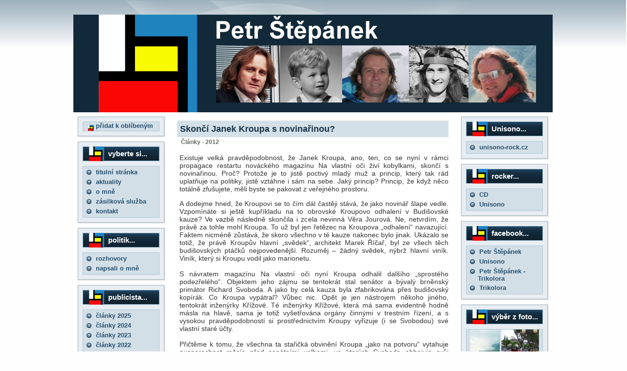

--- FILE ---
content_type: text/html; charset=utf-8
request_url: http://www.petrstepanek.cz/web/index.php?option=com_content&view=article&id=629:skoni-janek-kroupa-s-novinainou&catid=35:lanky-2012&Itemid=69
body_size: 7510
content:
<!DOCTYPE html PUBLIC "-//W3C//DTD XHTML 1.0 Transitional//EN" "http://www.w3.org/TR/xhtml1/DTD/xhtml1-transitional.dtd">
<html xmlns="http://www.w3.org/1999/xhtml" xml:lang="cs-cz" lang="cs-cz" >
 <head>
  <meta http-equiv="X-UA-Compatible" content="IE=EmulateIE7" />
  <meta http-equiv="content-type" content="text/html; charset=utf-8" />
  <meta name="robots" content="index, follow" />
  <meta name="keywords" content="Petr Štěpánek, média, politika, čtú, rrtv, novinář, parlament, sněmovna, nova, televize, hudba, skladatel, unisono, ods" />
  <meta name="title" content="Skončí Janek Kroupa s novinařinou?" />
  <meta name="author" content="Petr Štěpánek" />
  <meta name="description" content="Petr Štěpánek, oficiální osobní webová prezentace" />
  <meta name="generator" content="Joomla! 1.5 - Open Source Content Management" />
  <title>Skončí Janek Kroupa s novinařinou?</title>
  <link href="/web/templates/mondrian1/favicon.ico" rel="shortcut icon" type="image/x-icon" />
  <link rel="stylesheet" href="/web/plugins/system/rokbox/themes/light/rokbox-style.css" type="text/css" />
  <link rel="stylesheet" href="/web/plugins/system/jcemediabox/css/jcemediabox.css?version=116" type="text/css" />
  <link rel="stylesheet" href="/web/plugins/system/jcemediabox/themes/standard/css/style.css?version=116" type="text/css" />
  <script type="text/javascript" src="/web/media/system/js/mootools.js"></script>
  <script type="text/javascript" src="/web/media/system/js/caption.js"></script>
  <script type="text/javascript" src="/web/plugins/system/rokbox/rokbox.js"></script>
  <script type="text/javascript" src="/web/plugins/system/rokbox/themes/light/rokbox-config.js"></script>
  <script type="text/javascript" src="/web/plugins/system/jcemediabox/js/jcemediabox.js?version=116"></script>
  <script type="text/javascript">
var rokboxPath = '/web/plugins/system/rokbox/';JCEMediaBox.init({popup:{width:"",height:"",legacy:0,lightbox:0,shadowbox:0,resize:1,icons:1,overlay:1,overlayopacity:0.8,overlaycolor:"#000000",fadespeed:500,scalespeed:500,hideobjects:0,scrolling:"fixed",close:2,labels:{'close':'Close','next':'Next','previous':'Previous','cancel':'Cancel','numbers':'{$current} of {$total}'}},tooltip:{className:"tooltip",opacity:0.8,speed:150,position:"br",offsets:{x: 16, y: 16}},base:"/web/",imgpath:"plugins/system/jcemediabox/img",theme:"standard",themecustom:"",themepath:"plugins/system/jcemediabox/themes"});
  </script>

  <link rel="shortcut icon" href="/web/favicon.ico" />
  <link rel="stylesheet" href="/web/templates/system/css/system.css" type="text/css" />
  <link rel="stylesheet" href="/web/templates/system/css/general.css" type="text/css" />
  <link rel="stylesheet" type="text/css" href="/web/templates/mondrian1/css/style.css" />
  <!--[if IE 6]><link rel="stylesheet" href="/web/templates/mondrian1/css/style.ie6.css" type="text/css" media="screen" /><![endif]-->
  <script type="text/javascript" src="/web/templates/mondrian1/script.js"></script>
 </head>
<body>
<div class="PageBackgroundSimpleGradient">
</div>
<div class="PageBackgroundGlare">
    <div class="PageBackgroundGlareImage"></div>
</div>
<div class="Main">
<div class="Sheet">
    <div class="Sheet-cc"></div>
    <div class="Sheet-body">

<div class="Header">
    <div class="Header-jpeg"></div>
<div class="logo">
 <h1 id="name-text" class="logo-name"></h1>
 <div id="slogan-text" class="logo-text"></div>
</div>

</div>
<div class="contentLayout">
<div class="sidebar1">
<div class="Block">
    <div class="Block-tl"></div>
    <div class="Block-tr"><div></div></div>
    <div class="Block-bl"><div></div></div>
    <div class="Block-br"><div></div></div>
    <div class="Block-tc"><div></div></div>
    <div class="Block-bc"><div></div></div>
    <div class="Block-cl"><div></div></div>
    <div class="Block-cr"><div></div></div>
    <div class="Block-cc"></div>
    <div class="Block-body">

<div class="BlockContent">
    <div class="BlockContent-tl"></div>
    <div class="BlockContent-tr"><div></div></div>
    <div class="BlockContent-bl"><div></div></div>
    <div class="BlockContent-br"><div></div></div>
    <div class="BlockContent-tc"><div></div></div>
    <div class="BlockContent-bc"><div></div></div>
    <div class="BlockContent-cl"><div></div></div>
    <div class="BlockContent-cr"><div></div></div>
    <div class="BlockContent-cc"></div>
    <div class="BlockContent-body">

<a href="#" onclick="window.external.AddFavorite('http://www.petrstepanek.cz/', 'Petr Štěpánek - oficiální web');return false"><img src="/web/images/stories/favicon.gif" border="0" width="12" height="12" align="middle" /> přidat k oblíbeným</a>
    </div>
</div>


    </div>
</div>

<div class="Block">
    <div class="Block-tl"></div>
    <div class="Block-tr"><div></div></div>
    <div class="Block-bl"><div></div></div>
    <div class="Block-br"><div></div></div>
    <div class="Block-tc"><div></div></div>
    <div class="Block-bc"><div></div></div>
    <div class="Block-cl"><div></div></div>
    <div class="Block-cr"><div></div></div>
    <div class="Block-cc"></div>
    <div class="Block-body">

<div class="BlockHeader">
    <div class="header-tag-icon">
        <div class="BlockHeader-text">

vyberte si...
        </div>
    </div>
    <div class="l"></div>
    <div class="r"><div></div></div>
</div>

<div class="BlockContent">
    <div class="BlockContent-tl"></div>
    <div class="BlockContent-tr"><div></div></div>
    <div class="BlockContent-bl"><div></div></div>
    <div class="BlockContent-br"><div></div></div>
    <div class="BlockContent-tc"><div></div></div>
    <div class="BlockContent-bc"><div></div></div>
    <div class="BlockContent-cl"><div></div></div>
    <div class="BlockContent-cr"><div></div></div>
    <div class="BlockContent-cc"></div>
    <div class="BlockContent-body">

<ul class="menu"><li class="item1"><a href="http://www.petrstepanek.cz/web/"><span>titulní stránka</span></a></li><li class="item6"><a href="/web/index.php?option=com_content&amp;view=section&amp;layout=blog&amp;id=2&amp;Itemid=6"><span>aktuality</span></a></li><li class="item5"><a href="/web/index.php?option=com_content&amp;view=section&amp;layout=blog&amp;id=5&amp;Itemid=5"><span>o mně</span></a></li><li class="item28"><a href="/web/index.php?option=com_content&amp;view=article&amp;id=40&amp;Itemid=28"><span>zásilková služba</span></a></li><li class="item27"><a href="/web/index.php?option=com_content&amp;view=article&amp;id=36&amp;Itemid=27"><span>kontakt</span></a></li></ul>
    </div>
</div>


    </div>
</div>

<div class="Block">
    <div class="Block-tl"></div>
    <div class="Block-tr"><div></div></div>
    <div class="Block-bl"><div></div></div>
    <div class="Block-br"><div></div></div>
    <div class="Block-tc"><div></div></div>
    <div class="Block-bc"><div></div></div>
    <div class="Block-cl"><div></div></div>
    <div class="Block-cr"><div></div></div>
    <div class="Block-cc"></div>
    <div class="Block-body">

<div class="BlockHeader">
    <div class="header-tag-icon">
        <div class="BlockHeader-text">

politik...
        </div>
    </div>
    <div class="l"></div>
    <div class="r"><div></div></div>
</div>

<div class="BlockContent">
    <div class="BlockContent-tl"></div>
    <div class="BlockContent-tr"><div></div></div>
    <div class="BlockContent-bl"><div></div></div>
    <div class="BlockContent-br"><div></div></div>
    <div class="BlockContent-tc"><div></div></div>
    <div class="BlockContent-bc"><div></div></div>
    <div class="BlockContent-cl"><div></div></div>
    <div class="BlockContent-cr"><div></div></div>
    <div class="BlockContent-cc"></div>
    <div class="BlockContent-body">

<ul class="menu"><li class="item46"><a href="/web/index.php?option=com_content&amp;view=section&amp;layout=blog&amp;id=10&amp;Itemid=46"><span>rozhovory</span></a></li><li class="item45"><a href="/web/index.php?option=com_content&amp;view=category&amp;layout=blog&amp;id=27&amp;Itemid=45"><span>napsali o mně</span></a></li></ul>
    </div>
</div>


    </div>
</div>

<div class="Block">
    <div class="Block-tl"></div>
    <div class="Block-tr"><div></div></div>
    <div class="Block-bl"><div></div></div>
    <div class="Block-br"><div></div></div>
    <div class="Block-tc"><div></div></div>
    <div class="Block-bc"><div></div></div>
    <div class="Block-cl"><div></div></div>
    <div class="Block-cr"><div></div></div>
    <div class="Block-cc"></div>
    <div class="Block-body">

<div class="BlockHeader">
    <div class="header-tag-icon">
        <div class="BlockHeader-text">

publicista...
        </div>
    </div>
    <div class="l"></div>
    <div class="r"><div></div></div>
</div>

<div class="BlockContent">
    <div class="BlockContent-tl"></div>
    <div class="BlockContent-tr"><div></div></div>
    <div class="BlockContent-bl"><div></div></div>
    <div class="BlockContent-br"><div></div></div>
    <div class="BlockContent-tc"><div></div></div>
    <div class="BlockContent-bc"><div></div></div>
    <div class="BlockContent-cl"><div></div></div>
    <div class="BlockContent-cr"><div></div></div>
    <div class="BlockContent-cc"></div>
    <div class="BlockContent-body">

<ul class="menu"><li class="item91"><a href="/web/index.php?option=com_content&amp;view=category&amp;layout=blog&amp;id=82&amp;Itemid=91"><span>články 2025</span></a></li><li class="item90"><a href="/web/index.php?option=com_content&amp;view=category&amp;layout=blog&amp;id=79&amp;Itemid=90"><span>články 2024</span></a></li><li class="item89"><a href="/web/index.php?option=com_content&amp;view=category&amp;layout=blog&amp;id=76&amp;Itemid=89"><span>články 2023</span></a></li><li class="item85"><a href="/web/index.php?option=com_content&amp;view=category&amp;layout=blog&amp;id=72&amp;Itemid=85"><span>články 2022</span></a></li><li class="item84"><a href="/web/index.php?option=com_content&amp;view=category&amp;layout=blog&amp;id=67&amp;Itemid=84"><span>články 2021</span></a></li><li class="item80"><a href="/web/index.php?option=com_content&amp;view=category&amp;layout=blog&amp;id=64&amp;Itemid=80"><span>články 2020</span></a></li><li class="item79"><a href="/web/index.php?option=com_content&amp;view=category&amp;layout=blog&amp;id=61&amp;Itemid=79"><span>články 2019</span></a></li><li class="item78"><a href="/web/index.php?option=com_content&amp;view=category&amp;layout=blog&amp;id=57&amp;Itemid=78"><span>články 2018</span></a></li><li class="item77"><a href="/web/index.php?option=com_content&amp;view=category&amp;layout=blog&amp;id=54&amp;Itemid=77"><span>články 2017</span></a></li><li class="item76"><a href="/web/index.php?option=com_content&amp;view=category&amp;layout=blog&amp;id=50&amp;Itemid=76"><span>články 2016</span></a></li><li class="item75"><a href="/web/index.php?option=com_content&amp;view=category&amp;layout=blog&amp;id=47&amp;Itemid=75"><span>články 2015</span></a></li><li class="item72"><a href="/web/index.php?option=com_content&amp;view=category&amp;layout=blog&amp;id=44&amp;Itemid=72"><span>články 2014</span></a></li><li class="item71"><a href="/web/index.php?option=com_content&amp;view=category&amp;layout=blog&amp;id=38&amp;Itemid=71"><span>články 2013</span></a></li><li id="current" class="active item69"><a href="/web/index.php?option=com_content&amp;view=category&amp;layout=blog&amp;id=35&amp;Itemid=69"><span>články 2012</span></a></li><li class="item67"><a href="/web/index.php?option=com_content&amp;view=category&amp;layout=blog&amp;id=32&amp;Itemid=67"><span>články 2011</span></a></li><li class="item50"><a href="/web/index.php?option=com_content&amp;view=category&amp;layout=blog&amp;id=28&amp;Itemid=50"><span>články 2010</span></a></li><li class="item49"><a href="/web/index.php?option=com_content&amp;view=category&amp;layout=blog&amp;id=3&amp;Itemid=49"><span>články 2009</span></a></li></ul>
    </div>
</div>


    </div>
</div>

<div class="Block">
    <div class="Block-tl"></div>
    <div class="Block-tr"><div></div></div>
    <div class="Block-bl"><div></div></div>
    <div class="Block-br"><div></div></div>
    <div class="Block-tc"><div></div></div>
    <div class="Block-bc"><div></div></div>
    <div class="Block-cl"><div></div></div>
    <div class="Block-cr"><div></div></div>
    <div class="Block-cc"></div>
    <div class="Block-body">

<div class="BlockHeader">
    <div class="header-tag-icon">
        <div class="BlockHeader-text">

spisovatel...
        </div>
    </div>
    <div class="l"></div>
    <div class="r"><div></div></div>
</div>

<div class="BlockContent">
    <div class="BlockContent-tl"></div>
    <div class="BlockContent-tr"><div></div></div>
    <div class="BlockContent-bl"><div></div></div>
    <div class="BlockContent-br"><div></div></div>
    <div class="BlockContent-tc"><div></div></div>
    <div class="BlockContent-bc"><div></div></div>
    <div class="BlockContent-cl"><div></div></div>
    <div class="BlockContent-cr"><div></div></div>
    <div class="BlockContent-cc"></div>
    <div class="BlockContent-body">

<ul class="menu"><li class="item88"><a href="/web/index.php?option=com_content&amp;view=category&amp;layout=blog&amp;id=74&amp;Itemid=88"><span>Reportáž psaná po popravě</span></a></li><li class="item83"><a href="/web/index.php?option=com_content&amp;view=category&amp;layout=blog&amp;id=66&amp;Itemid=83"><span>Pád modrého ptáka</span></a></li><li class="item68"><a href="/web/index.php?option=com_content&amp;view=category&amp;layout=blog&amp;id=34&amp;Itemid=68"><span>Na všechno buď připraven! - 2. vydání</span></a></li><li class="item56"><a href="/web/index.php?option=com_content&amp;view=category&amp;layout=blog&amp;id=25&amp;Itemid=56"><span>Kronika Bratrstva Kočkovy pracky</span></a></li><li class="item57"><a href="/web/index.php?option=com_content&amp;view=category&amp;layout=blog&amp;id=9&amp;Itemid=57"><span>Špinavá hra</span></a></li><li class="item58"><a href="/web/index.php?option=com_content&amp;view=category&amp;layout=blog&amp;id=8&amp;Itemid=58"><span>Plnou ParouBack</span></a></li><li class="item59"><a href="/web/index.php?option=com_content&amp;view=category&amp;layout=blog&amp;id=7&amp;Itemid=59"><span>Válka o Novu</span></a></li><li class="item60"><a href="/web/index.php?option=com_content&amp;view=category&amp;layout=blog&amp;id=26&amp;Itemid=60"><span>Fenomén Nova</span></a></li><li class="item61"><a href="/web/index.php?option=com_content&amp;view=category&amp;layout=blog&amp;id=6&amp;Itemid=61"><span>Ukradená televize</span></a></li><li class="item62"><a href="/web/index.php?option=com_content&amp;view=category&amp;layout=blog&amp;id=5&amp;Itemid=62"><span>Prezident na půl úvazku</span></a></li><li class="item63"><a href="/web/index.php?option=com_content&amp;view=category&amp;layout=blog&amp;id=4&amp;Itemid=63"><span>Na všechno buď připraven!</span></a></li></ul>
    </div>
</div>


    </div>
</div>

<div class="Block">
    <div class="Block-tl"></div>
    <div class="Block-tr"><div></div></div>
    <div class="Block-bl"><div></div></div>
    <div class="Block-br"><div></div></div>
    <div class="Block-tc"><div></div></div>
    <div class="Block-bc"><div></div></div>
    <div class="Block-cl"><div></div></div>
    <div class="Block-cr"><div></div></div>
    <div class="Block-cc"></div>
    <div class="Block-body">

<div class="BlockContent">
    <div class="BlockContent-tl"></div>
    <div class="BlockContent-tr"><div></div></div>
    <div class="BlockContent-bl"><div></div></div>
    <div class="BlockContent-br"><div></div></div>
    <div class="BlockContent-tc"><div></div></div>
    <div class="BlockContent-bc"><div></div></div>
    <div class="BlockContent-cl"><div></div></div>
    <div class="BlockContent-cr"><div></div></div>
    <div class="BlockContent-cc"></div>
    <div class="BlockContent-body">

<table border="0"><tbody><tr><td> <a href="/web/index.php?option=com_content&amp;view=category&amp;layout=blog&amp;id=66&amp;Itemid=83" target="_blank" title="Pád modrého ptáka"><img src="/web/images/stories/CD/CD-68/pad%20modroho%20ptaka-68.jpg" border="0" /></a></td><td> <a href="/web/index.php?option=com_content&amp;view=category&amp;layout=blog&amp;id=74&amp;Itemid=88" target="_blank"><img src="/web/images/stories/oblka%20-%20front%20-%2068.jpg" border="0" /></a></td></tr><tr><td><a href="/web/index.php?option=com_content&amp;view=category&amp;layout=blog&amp;id=9&amp;Itemid=23" target="_blank"><img src="/web/images/knihy/small/2-KNIHA-spinava-hra_SMALL.jpg" border="0" alt="Špinavá hra" /></a></td><td> <a href="/web/index.php?option=com_content&amp;view=category&amp;layout=blog&amp;id=34&amp;Itemid=68" target="_blank" title="Na všechno buď připraven! - 2. vydání"><img src="/web/images/stories/CD/CD-68/nvbp2-68.jpg" border="0" /></a></td></tr><tr><td><a href="http://www.bezvydavatele.cz/book.php?Id=182" target="_blank" title="Válka o Novu - elektronická verze"><img src="/web/images/stories/CD/CD-68/valka%20-%2068.jpg" border="0" /></a></td><td><a href="http://www.bezvydavatele.cz/book.php?Id=188" target="_blank" title="Špinavá hra - elektronická verze"><img src="/web/images/stories/CD/CD-68/hra%20-%2068.jpg" border="0" /></a></td></tr><tr><td><a href="/web/index.php?option=com_content&amp;view=category&amp;layout=blog&amp;id=25&amp;Itemid=56" target="_blank" title="Kronika Bratrstva Kočkovy pracky"><img src="/web/images/stories/CD/CD-68/kbkp2-68.jpg" border="0" /></a> </td><td><a href="/web/index.php?option=com_content&amp;view=category&amp;layout=blog&amp;id=7&amp;Itemid=21" target="_blank"><img src="/web/images/knihy/small/1-KNIHA-valka-o-novu_SMALL.jpg" border="0" alt="Válka o Novu" /></a></td></tr><tr><td> <a href="/web/index.php?option=com_content&amp;view=category&amp;layout=blog&amp;id=6&amp;Itemid=20" target="_blank"><img src="/web/images/knihy/small/3-KNIHA-ukradena-televize_SMALL.jpg" border="0" alt="Ukradená televize" /></a></td><td><a href="/web/index.php?option=com_content&amp;view=category&amp;layout=blog&amp;id=8&amp;Itemid=22" target="_blank" title="Plnou ParouBack"><img src="/web/images/stories/CD/CD-68/ppb2-68.jpg" border="0" /></a></td></tr><tr><td> <a href="/web/index.php?option=com_content&amp;view=category&amp;layout=blog&amp;id=5&amp;Itemid=62" target="_blank" title="Prezident na půl úvazku"><img src="/web/images/stories/CD/CD-68/pnpu2-68.jpg" border="0" /></a></td><td><p><a href="/web/index.php?option=com_content&amp;view=category&amp;layout=blog&amp;id=4&amp;Itemid=63" target="_blank" title="Na všechno buď připraven!"><img src="/web/images/stories/CD/CD-68/nvbp1-68.jpg" border="0" /></a> </p></td></tr><tr><td><p><a href="/web/index.php?option=com_content&amp;view=category&amp;layout=blog&amp;id=26&amp;Itemid=41" target="_blank"><img src="/web/images/knihy/small/7-kniha-fenomen.jpg" border="0" alt="Fenomén Nova" /></a> </p></td><td> </td></tr></tbody></table>
    </div>
</div>


    </div>
</div>


</div>
<div class="content">



<div class="Post">
    <div class="Post-body">
<div class="Post-inner">
<div class="PostMetadataHeader">
<h2 class="PostHeaderIcon-wrapper"> 					<a href="/web/index.php?option=com_content&amp;view=article&amp;id=629:skoni-janek-kroupa-s-novinainou&amp;catid=35:lanky-2012&amp;Itemid=69" class="PostHeader">
			Skončí Janek Kroupa s novinařinou?</a>
			</h2>

</div>
<div class="PostContent">
<table class="contentpaneopen">
<tr>
	<td>
						<span>
						Články - 2012					</span>
			</td>
</tr>
</table>
<div class="article">
<p>Existuje velká pravděpodobnost, že Janek Kroupa, ano, ten, co se nyní v  rámci propagace restartu nováckého magazínu Na vlastní oči živí  kobylkami, skončí s novinařinou. Proč? Protože je to jistě poctivý mladý  muž a princip, který tak rád uplatňuje na politiky, jistě vztáhne i sám  na sebe. Jaký princip? Princip, že když něco totálně zfušujete, měli  byste se pakovat z veřejného prostoru. </p><p>A dodejme hned, že Kroupovi se to čím dál častěji stává, že jako novinář šlape vedle. Vzpomínáte si ještě kupříkladu na to obrovské Kroupovo odhalení v Budišovské kauze? Ve vazbě následně skončila i zcela nevinná Věra Jourová. Ne, netvrdím, že právě za tohle mohl Kroupa. To už byl jen řetězec na Kroupova „odhalení“ navazující. Faktem nicméně zůstává, že skoro všechno v té kauze nakonec bylo jinak. Ukázalo se totiž, že právě Kroupův hlavní „svědek“, architekt Marek Říčař, byl ze všech těch budišovských ptáčků nejpovedenější. Rozuměj – žádný svědek, nýbrž hlavní viník. Viník, který si Kroupu vodil jako marionetu.<br /><br />S návratem magazínu Na vlastní oči nyní Kroupa odhalil dalšího „sprostého podezřelého“. Objektem jeho zájmu se tentokrát stal senátor a bývalý brněnský primátor Richard Svoboda. A jako by celá kauza byla zfabrikována přes budišovský kopírák. Co Kroupa vypátral? Vůbec nic. Opět je jen nástrojem někoho jiného, tentokrát inženýrky Křížové. Té inženýrky Křížové, která má sama evidentně hodně másla na hlavě, sama je totiž vyšetřována orgány činnými v trestním řízení, a s vysokou pravděpodobností si prostřednictvím Kroupy vyřizuje (i se Svobodou) své vlastní staré účty.<br /><br />Přičtěme k tomu, že všechna ta stařičká obvinění Kroupa „jako na potvoru“ vytahuje ausgerechnet měsíc před senátními volbami, ve kterých Svoboda obhajuje svůj senátorský mandát, a na podezření, že opět ani tak nejde o nějaké odhalení jako spíše o další Kroupovu novinářskou lumpárnu, je zaděláno.<br /><br />Nejsem žalobcem, obhájcem ani soudcem Richarda Svobody. Tu konkrétní kauzu neznám a ani nemám nejmenší chuť se v ní babrat. Jen Richarda Svobodu už pár let znám a vím, že zrovna právě on nemá a nikdy neměl pověst nějakého hrabivce, tyjícího z veřejných funkcí. Když k tomu ještě přičtu, že v Kroupově reportáži zaznívají tak evidentní pitomosti, jako že Nové Semilasso, ve skutečnosti naprosto nedominantní dům v Králově Poli, je nová dominanta moravské metropole, moje podezření se limitně blíží jistotě. V této souvislosti mne aktuálně napadá, zda Janek Kroupa v nedávné minulosti kdesi u stánku neholdoval příliš levným lihovinám, neb je evidentně stižen slepotou. <br /><br />Ale zanechme legrácek, teď naprosto vážně. Ručí si Janek Kroupa za svoji práci? Je ochoten nést následky, pakliže se ukáže, že i tato jeho reportáž byla z rodu těch „budišovských“? Jde totiž o setsakra vážnou věc. Jeho novinářská fušeřina totiž může objekt jeho zájmu stát politickou kariéru. Vsadí Janek Kroupa do banku svou vlastní novinářskou kariéru?<br /><br /><strong>21. 9. 2012</strong></p></div>

</div>
<div class="cleared"></div>

</div>

    </div>
</div>




</div>
<div class="sidebar2">
<div class="Block">
    <div class="Block-tl"></div>
    <div class="Block-tr"><div></div></div>
    <div class="Block-bl"><div></div></div>
    <div class="Block-br"><div></div></div>
    <div class="Block-tc"><div></div></div>
    <div class="Block-bc"><div></div></div>
    <div class="Block-cl"><div></div></div>
    <div class="Block-cr"><div></div></div>
    <div class="Block-cc"></div>
    <div class="Block-body">

<div class="BlockHeader">
    <div class="header-tag-icon">
        <div class="BlockHeader-text">

Unisono...
        </div>
    </div>
    <div class="l"></div>
    <div class="r"><div></div></div>
</div>

<div class="BlockContent">
    <div class="BlockContent-tl"></div>
    <div class="BlockContent-tr"><div></div></div>
    <div class="BlockContent-bl"><div></div></div>
    <div class="BlockContent-br"><div></div></div>
    <div class="BlockContent-tc"><div></div></div>
    <div class="BlockContent-bc"><div></div></div>
    <div class="BlockContent-cl"><div></div></div>
    <div class="BlockContent-cr"><div></div></div>
    <div class="BlockContent-cc"></div>
    <div class="BlockContent-body">

<ul class="menu"><li class="item16"><a href="http://www.unisono-rock.cz/" target="_blank"><span>unisono-rock.cz</span></a></li></ul>
    </div>
</div>


    </div>
</div>

<div class="Block">
    <div class="Block-tl"></div>
    <div class="Block-tr"><div></div></div>
    <div class="Block-bl"><div></div></div>
    <div class="Block-br"><div></div></div>
    <div class="Block-tc"><div></div></div>
    <div class="Block-bc"><div></div></div>
    <div class="Block-cl"><div></div></div>
    <div class="Block-cr"><div></div></div>
    <div class="Block-cc"></div>
    <div class="Block-body">

<div class="BlockHeader">
    <div class="header-tag-icon">
        <div class="BlockHeader-text">

rocker...
        </div>
    </div>
    <div class="l"></div>
    <div class="r"><div></div></div>
</div>

<div class="BlockContent">
    <div class="BlockContent-tl"></div>
    <div class="BlockContent-tr"><div></div></div>
    <div class="BlockContent-bl"><div></div></div>
    <div class="BlockContent-br"><div></div></div>
    <div class="BlockContent-tc"><div></div></div>
    <div class="BlockContent-bc"><div></div></div>
    <div class="BlockContent-cl"><div></div></div>
    <div class="BlockContent-cr"><div></div></div>
    <div class="BlockContent-cc"></div>
    <div class="BlockContent-body">

<ul class="menu"><li class="item53"><a href="/web/index.php?option=com_content&amp;view=category&amp;layout=blog&amp;id=15&amp;Itemid=53"><span>CD</span></a></li><li class="item54"><a href="/web/index.php?option=com_content&amp;view=article&amp;id=39&amp;Itemid=54"><span>Unisono</span></a></li></ul>
    </div>
</div>


    </div>
</div>

<div class="Block">
    <div class="Block-tl"></div>
    <div class="Block-tr"><div></div></div>
    <div class="Block-bl"><div></div></div>
    <div class="Block-br"><div></div></div>
    <div class="Block-tc"><div></div></div>
    <div class="Block-bc"><div></div></div>
    <div class="Block-cl"><div></div></div>
    <div class="Block-cr"><div></div></div>
    <div class="Block-cc"></div>
    <div class="Block-body">

<div class="BlockHeader">
    <div class="header-tag-icon">
        <div class="BlockHeader-text">

facebook...
        </div>
    </div>
    <div class="l"></div>
    <div class="r"><div></div></div>
</div>

<div class="BlockContent">
    <div class="BlockContent-tl"></div>
    <div class="BlockContent-tr"><div></div></div>
    <div class="BlockContent-bl"><div></div></div>
    <div class="BlockContent-br"><div></div></div>
    <div class="BlockContent-tc"><div></div></div>
    <div class="BlockContent-bc"><div></div></div>
    <div class="BlockContent-cl"><div></div></div>
    <div class="BlockContent-cr"><div></div></div>
    <div class="BlockContent-cc"></div>
    <div class="BlockContent-body">

<ul class="menu"><li class="item70"><a href="http://www.facebook.com/#!/petr.stepanek.3994" target="_blank"><span>Petr Štěpánek</span></a></li><li class="item74"><a href="https://www.facebook.com/pages/Unisono/603995259628517?ref_type=bookmark"><span>Unisono</span></a></li><li class="item86"><a href="https://www.facebook.com/pet.step.trik"><span>Petr Štěpánek - Trikolora</span></a></li><li class="item87"><a href="https://www.facebook.com/volimtrikoloru"><span>Trikolora</span></a></li></ul>
    </div>
</div>


    </div>
</div>

<div class="Block">
    <div class="Block-tl"></div>
    <div class="Block-tr"><div></div></div>
    <div class="Block-bl"><div></div></div>
    <div class="Block-br"><div></div></div>
    <div class="Block-tc"><div></div></div>
    <div class="Block-bc"><div></div></div>
    <div class="Block-cl"><div></div></div>
    <div class="Block-cr"><div></div></div>
    <div class="Block-cc"></div>
    <div class="Block-body">

<div class="BlockHeader">
    <div class="header-tag-icon">
        <div class="BlockHeader-text">

výběr z foto...
        </div>
    </div>
    <div class="l"></div>
    <div class="r"><div></div></div>
</div>

<div class="BlockContent">
    <div class="BlockContent-tl"></div>
    <div class="BlockContent-tr"><div></div></div>
    <div class="BlockContent-bl"><div></div></div>
    <div class="BlockContent-br"><div></div></div>
    <div class="BlockContent-tc"><div></div></div>
    <div class="BlockContent-bc"><div></div></div>
    <div class="BlockContent-cl"><div></div></div>
    <div class="BlockContent-cr"><div></div></div>
    <div class="BlockContent-cc"></div>
    <div class="BlockContent-body">


<!-- ExposeScroller Module (3v0 beta3) starts here --> 
<script language='javascript' type='text/javascript' src='http://www.petrstepanek.cz/web/modules/mod_exposescroller/mod_exposescroller/continiousscroll.js'></script> 
<script language='javascript' type='text/javascript' src='http://www.petrstepanek.cz/web/modules/mod_exposescroller/mod_exposescroller/scrollinit.js'></script> 
<div id="expose_scroller1" style="position:relative; overflow:hidden; width:100%; height:100px;" > 
<div style="position:absolute; top:0px; width:auto; white-space:nowrap;"> 
<img style="height: 100px; top: 0px; padding: 0px 3 0px 3; border: 0px" src="http://www.petrstepanek.cz/web/images/phocagallery/090621-cyklomanie/thumbs/phoca_thumb_s_24-2005-Ryn.jpg" alt="phoca_thumb_s_24-2005-Ryn.jpg" />
<img style="height: 100px; top: 0px; padding: 0px 3 0px 3; border: 0px" src="http://www.petrstepanek.cz/web/images/phocagallery/090621-cyklomanie/25-2006-Italie-Lago-di-Garda.JPG" alt="25-2006-Italie-Lago-di-Garda.JPG" />
<img style="height: 100px; top: 0px; padding: 0px 3 0px 3; border: 0px" src="http://www.petrstepanek.cz/web/images/phocagallery/090621-za-historii/thumbs/phoca_thumb_m_17-2005-Arlington-hrob-RFK.JPG" alt="phoca_thumb_m_17-2005-Arlington-hrob-RFK.JPG" />
<img style="height: 100px; top: 0px; padding: 0px 3 0px 3; border: 0px" src="http://www.petrstepanek.cz/web/images/phocagallery/090621-bigbeat/thumbs/phoca_thumb_l_11-1983-Natural.jpg" alt="phoca_thumb_l_11-1983-Natural.jpg" />
<img style="height: 100px; top: 0px; padding: 0px 3 0px 3; border: 0px" src="http://www.petrstepanek.cz/web/images/phocagallery/090621-bigbeat/thumbs/phoca_thumb_l_24-2000-Unisono-Silvestr-na-Nove.jpg" alt="phoca_thumb_l_24-2000-Unisono-Silvestr-na-Nove.jpg" />
<img style="height: 100px; top: 0px; padding: 0px 3 0px 3; border: 0px" src="http://www.petrstepanek.cz/web/images/phocagallery/090621-cyklomanie/thumbs/phoca_thumb_s_06-2003-Dunaj.JPG" alt="phoca_thumb_s_06-2003-Dunaj.JPG" />
<img style="height: 100px; top: 0px; padding: 0px 3 0px 3; border: 0px" src="http://www.petrstepanek.cz/web/images/phocagallery/060621-lide/thumbs/phoca_thumb_s_15-2004-s-Jefimem-Fistejnem-krest-knihy-Valka-o-Novu.jpg" alt="phoca_thumb_s_15-2004-s-Jefimem-Fistejnem-krest-knihy-Valka-o-Novu.jpg" />
<img style="height: 100px; top: 0px; padding: 0px 3 0px 3; border: 0px" src="http://www.petrstepanek.cz/web/images/phocagallery/090621-cyklomanie/thumbs/phoca_thumb_s_50-2008-Rhona-Montreux-casino.JPG" alt="phoca_thumb_s_50-2008-Rhona-Montreux-casino.JPG" />
<img style="height: 100px; top: 0px; padding: 0px 3 0px 3; border: 0px" src="http://www.petrstepanek.cz/web/images/phocagallery/090621-za-historii/thumbs/phoca_thumb_s_09-2004-Pompeje.jpg" alt="phoca_thumb_s_09-2004-Pompeje.jpg" />
<img style="height: 100px; top: 0px; padding: 0px 3 0px 3; border: 0px" src="http://www.petrstepanek.cz/web/images/phocagallery/090621-cyklomanie/thumbs/phoca_thumb_l_25-2006-Italie-Lago-di-Garda.JPG" alt="phoca_thumb_l_25-2006-Italie-Lago-di-Garda.JPG" />
<img style="height: 100px; top: 0px; padding: 0px 3 0px 3; border: 0px" src="http://www.petrstepanek.cz/web/images/phocagallery/090621-za-historii/thumbs/phoca_thumb_l_30-2009-Berlin-pamatnik-holokaustu.JPG" alt="phoca_thumb_l_30-2009-Berlin-pamatnik-holokaustu.JPG" />
<img style="height: 100px; top: 0px; padding: 0px 3 0px 3; border: 0px" src="http://www.petrstepanek.cz/web/images/phocagallery/090621-cyklomanie/thumbs/phoca_thumb_l_21-2005-Ryn-Alpy.jpg" alt="phoca_thumb_l_21-2005-Ryn-Alpy.jpg" />
<img style="height: 100px; top: 0px; padding: 0px 3 0px 3; border: 0px" src="http://www.petrstepanek.cz/web/images/phocagallery/090621-osobni/thumbs/phoca_thumb_s_20-1999-Pariz-na-Eifelovce.jpg" alt="phoca_thumb_s_20-1999-Pariz-na-Eifelovce.jpg" />
<img style="height: 100px; top: 0px; padding: 0px 3 0px 3; border: 0px" src="http://www.petrstepanek.cz/web/images/phocagallery/090621-osobni/thumbs/phoca_thumb_s_25-2003-Rakousko-Dachstein-West.jpg" alt="phoca_thumb_s_25-2003-Rakousko-Dachstein-West.jpg" />
<img style="height: 100px; top: 0px; padding: 0px 3 0px 3; border: 0px" src="http://www.petrstepanek.cz/web/images/phocagallery/090621-cyklomanie/thumbs/phoca_thumb_s_26-2006-Italie-Verona.JPG" alt="phoca_thumb_s_26-2006-Italie-Verona.JPG" />
<img style="height: 100px; top: 0px; padding: 0px 3 0px 3; border: 0px" src="http://www.petrstepanek.cz/web/images/phocagallery/090621-osobni/09-1981-promoce.jpg" alt="09-1981-promoce.jpg" />
<img style="height: 100px; top: 0px; padding: 0px 3 0px 3; border: 0px" src="http://www.petrstepanek.cz/web/images/phocagallery/090621-cyklomanie/56-2009-Berlin-Kolonnenweg.JPG" alt="56-2009-Berlin-Kolonnenweg.JPG" />
<img style="height: 100px; top: 0px; padding: 0px 3 0px 3; border: 0px" src="http://www.petrstepanek.cz/web/images/phocagallery/090621-cyklomanie/thumbs/phoca_thumb_m_05-2000-Cesky-raj.jpg" alt="phoca_thumb_m_05-2000-Cesky-raj.jpg" />
<img style="height: 100px; top: 0px; padding: 0px 3 0px 3; border: 0px" src="http://www.petrstepanek.cz/web/images/phocagallery/060621-lide/thumbs/phoca_thumb_m_17-2007-Alice-s-Mirkem-Ouzkym-Strasburk.jpg" alt="phoca_thumb_m_17-2007-Alice-s-Mirkem-Ouzkym-Strasburk.jpg" />
<img style="height: 100px; top: 0px; padding: 0px 3 0px 3; border: 0px" src="http://www.petrstepanek.cz/web/images/phocagallery/090621-bigbeat/04-1976-Spektrum.jpg" alt="04-1976-Spektrum.jpg" />
</div></div>

<script type="text/javascript">
// <!--
function ExpScrollLoadEvent(func) {
  var oldonload = window.onload;
  if (typeof window.onload != 'function') {
    window.onload = func;
  } else {
    window.onload = function() {
      if (oldonload) {
        oldonload();
      }
      func();
    }
  }
}
ExpScrollLoadEvent(function(){zxcCSBanner('expose_scroller1','H',0,50);});
ExpScrollLoadEvent(function(){zxcCngDirection('expose_scroller1',-1);});
ExpScrollLoadEvent(function(){zxcBannerStart('expose_scroller1');});
// -->
</script>
<!-- ExposeScroller Module (3v0 beta3) ends here -->

    </div>
</div>


    </div>
</div>

<div class="Block">
    <div class="Block-tl"></div>
    <div class="Block-tr"><div></div></div>
    <div class="Block-bl"><div></div></div>
    <div class="Block-br"><div></div></div>
    <div class="Block-tc"><div></div></div>
    <div class="Block-bc"><div></div></div>
    <div class="Block-cl"><div></div></div>
    <div class="Block-cr"><div></div></div>
    <div class="Block-cc"></div>
    <div class="Block-body">

<div class="BlockHeader">
    <div class="header-tag-icon">
        <div class="BlockHeader-text">

odkazy...
        </div>
    </div>
    <div class="l"></div>
    <div class="r"><div></div></div>
</div>

<div class="BlockContent">
    <div class="BlockContent-tl"></div>
    <div class="BlockContent-tr"><div></div></div>
    <div class="BlockContent-bl"><div></div></div>
    <div class="BlockContent-br"><div></div></div>
    <div class="BlockContent-tc"><div></div></div>
    <div class="BlockContent-bc"><div></div></div>
    <div class="BlockContent-cl"><div></div></div>
    <div class="BlockContent-cr"><div></div></div>
    <div class="BlockContent-cc"></div>
    <div class="BlockContent-body">

<ul class="menu"><li class="item82"><a href="https://www.youtube.com/channel/UCFk2f_62aVSx3AWdsvUvEzg" target="_blank"><span>Můj kanál YouTube</span></a></li><li class="item66"><a href="http://www.unisono-rock.cz/" target="_blank"><span>Unisono</span></a></li><li class="item81"><a href="https://www.volimtrikoloru.cz/" target="_blank"><span>Trikolora</span></a></li></ul>
    </div>
</div>


    </div>
</div>

<div class="Block">
    <div class="Block-tl"></div>
    <div class="Block-tr"><div></div></div>
    <div class="Block-bl"><div></div></div>
    <div class="Block-br"><div></div></div>
    <div class="Block-tc"><div></div></div>
    <div class="Block-bc"><div></div></div>
    <div class="Block-cl"><div></div></div>
    <div class="Block-cr"><div></div></div>
    <div class="Block-cc"></div>
    <div class="Block-body">

<div class="BlockContent">
    <div class="BlockContent-tl"></div>
    <div class="BlockContent-tr"><div></div></div>
    <div class="BlockContent-bl"><div></div></div>
    <div class="BlockContent-br"><div></div></div>
    <div class="BlockContent-tc"><div></div></div>
    <div class="BlockContent-bc"><div></div></div>
    <div class="BlockContent-cl"><div></div></div>
    <div class="BlockContent-cr"><div></div></div>
    <div class="BlockContent-cc"></div>
    <div class="BlockContent-body">

<table border="0"><tbody><tr><td> <a href="/web/index.php?option=com_content&amp;view=article&amp;id=1027:petr-tpanek-adnej-santa&amp;catid=15:cd&amp;Itemid=35" target="_blank" title="Petr Štěpánek - Žádnej Santa"><img src="/web/images/stories/CD/CD-68/zs%20-%2068.jpg" border="0" title="Petr Štěpánek - Žádnej Santa" /></a> </td><td> <a href="/web/index.php?option=com_content&amp;view=article&amp;id=966:sedm-ivot&amp;catid=15:cd&amp;Itemid=35" target="_blank" title="Unisono - Sedm životů"><img src="/web/images/stories/CD/CD-68/sedm%20ivot%20-%2068.jpg" border="0" /></a></td></tr><tr><td> <a href="/web/index.php?option=com_content&amp;view=article&amp;id=868:unisono-stary-album&amp;catid=15:cd&amp;Itemid=35" target="_blank" title="Unisono - Starý album"><img src="/web/images/stories/CD/CD-68/star%20album-68.jpg" border="0" title="Unisono - Starý album" /></a> </td><td> <a href="/web/index.php?option=com_content&amp;view=article&amp;id=770:vzpominky-na-budoucnost&amp;catid=15:cd&amp;Itemid=35" target="_blank" title="Unisono - Vzpomínky na budoucnost"><img src="/web/images/stories/CD/CD-68/vzpomnky2-68.jpg" border="0" /></a></td></tr><tr><td> <a href="/web/index.php?option=com_content&amp;view=article&amp;id=867:pisniky&amp;catid=15:cd&amp;Itemid=35" target="_blank"><img src="/web/images/stories/CD/CD-68/psniky-68a.jpg" border="0" title="Petr Štěpánek - Písničky" /></a> </td><td> <a href="/web/index.php?option=com_content&amp;view=article&amp;id=529:odyssea-live-1984&amp;catid=15:cd&amp;Itemid=35" target="_blank" title="Odyssea - Live 84"><img src="/web/images/stories/CD/CD-68/live84-68.jpg" border="0" /></a></td></tr><tr><td> <a href="/web/index.php?option=com_content&amp;view=article&amp;id=502:island&amp;catid=15:cd&amp;Itemid=35" target="_blank" title="Unisono - Island"><img src="/web/images/stories/CD/CD-68/i-68.jpg" border="0" /></a></td><td> <a href="/web/index.php?option=com_content&amp;view=article&amp;id=522:nechal-jsem-si-narst-dlouhy-vlasy&amp;catid=15:cd&amp;Itemid=35" target="_blank" title="Unisono - Nechal jsem si narůst dlouhý vlasy"><img src="/web/images/stories/CD/CD-68/v-68.jpg" border="0" /></a></td></tr><tr><td> <a href="/web/index.php?option=com_content&amp;view=article&amp;id=49:largo-doloroso&amp;catid=15:cd&amp;Itemid=35" target="_blank" title="Petr Štěpánek - Largo doloroso"><img src="/web/images/stories/CD/CD-68/ld-68.jpg" border="0" /></a></td><td> <a href="/web/index.php?option=com_content&amp;view=article&amp;id=528:vykopavky-rarity-a-ulety&amp;catid=15:cd&amp;Itemid=35" target="_blank" title="Petr Štěpánek - Vykopávky, rarity a úlety"><img src="/web/images/stories/CD/CD-68/vyk-68.jpg" border="0" /></a></td></tr><tr><td> <a href="/web/index.php?option=com_content&amp;view=article&amp;id=50:na-cest&amp;catid=15:cd&amp;Itemid=35" target="_blank" title="Unisono - Na cestě"><img src="/web/images/stories/CD/CD-68/nc-68.jpg" border="0" /></a></td><td> <a href="/web/index.php?option=com_content&amp;view=article&amp;id=51:nebezpeny-svt&amp;catid=15:cd&amp;Itemid=35" target="_blank" title="Unisono - Nebezpečný svět"><img src="/web/images/stories/CD/CD-68/ns-68.jpg" border="0" /></a></td></tr><tr><td> <a href="/web/index.php?option=com_content&amp;view=article&amp;id=53:na-bigbeatovy-tancovace-1&amp;catid=15:cd&amp;Itemid=35" target="_blank" title="Unisono, Odyssea, Pohoda - Na bigbeatový tancovačce 1"><img src="/web/images/stories/CD/CD-68/t1-68.jpg" border="0" /></a></td><td> <a href="/web/index.php?option=com_content&amp;view=article&amp;id=54:na-bigbeatovy-tancovace-2&amp;catid=15:cd&amp;Itemid=35" target="_blank" title="Unisono, Odyssea, Pohoda - Na bigbeatový tancovačce 2"><img src="/web/images/stories/CD/CD-68/t2-68.jpg" border="0" /></a></td></tr><tr><td> <a href="/web/index.php?option=com_content&amp;view=article&amp;id=52:rock-music&amp;catid=15:cd&amp;Itemid=35" target="_blank" title="Unisono - Rock Music"><img src="/web/images/stories/CD/CD-68/rm-68.jpg" border="0" /></a></td><td> <a href="/web/index.php?option=com_content&amp;view=article&amp;id=48:a-dal-u-nic&amp;catid=15:cd&amp;Itemid=35" target="_blank" title="Unisono - A dál už nic"><img src="/web/images/stories/CD/CD-68/nic-68.jpg" border="0" /></a></td></tr><tr><td><a href="/web/index.php?option=com_content&amp;view=article&amp;id=252:lao-plao-the-best-of-odyssea&amp;catid=15:cd&amp;Itemid=35" target="_blank" title="Odyssea - Lážo plážo"> <img src="/web/images/stories/CD/CD-68/lazo-68.jpg" border="0" /></a> <br /></td><td> <a href="/web/index.php?option=com_content&amp;view=article&amp;id=253:30-let-odyssea&amp;catid=15:cd&amp;Itemid=35" target="_blank" title="Odyssea - 30"><img src="/web/images/stories/CD/CD-68/odys30-68.jpg" border="0" /></a></td></tr><tr><td> <a href="/web/index.php?option=com_content&amp;view=article&amp;id=254:spektrum-1972-2002&amp;catid=15:cd&amp;Itemid=35" target="_blank" title="Spektrum - 30 let"><img src="/web/images/stories/CD/CD-68/spekt-68.jpg" border="0" /></a></td><td> <a href="http://www.unisono-rock.cz/index.php/unisono-cd-sp-nechal-jsem-narust-dlouhy-vlasy" target="_blank" title="Unisono - Vlasy / Cigy caga"><img src="/web/images/stories/CD/CD-68/cigy-68.jpg" border="0" /></a> </td></tr></tbody></table>
    </div>
</div>


    </div>
</div>



</div>

</div>
<div class="cleared"></div>
<div class="Footer">
 <div class="Footer-inner">
  
  <div class="Footer-text"><p>Copyright &copy; 2009 Petr &Scaron;t&#283;p&aacute;nek. V&scaron;echna pr&aacute;va vyhrazena.<br/>
  Ilustra&#269;n&iacute; obr&aacute;zky - datab&aacute;ze www.sxc.hu.</p>
</div>
 </div>
 <div class="Footer-background"></div>
</div>

    </div>
</div>
<p class="page-footer"><a href="http://acajou-studio.com">Created  by Acajou studio</a>.</p>
</div>
<script type="text/javascript">
var gaJsHost = (("https:" == document.location.protocol) ? "https://ssl." : "http://www.");
document.write(unescape("%3Cscript src='" + gaJsHost + "google-analytics.com/ga.js' type='text/javascript'%3E%3C/script%3E"));
</script>
<script type="text/javascript">
try {
var pageTracker = _gat._getTracker("UA-9534887-1");
pageTracker._trackPageview();
} catch(err) {}</script>
</body> 
</html>